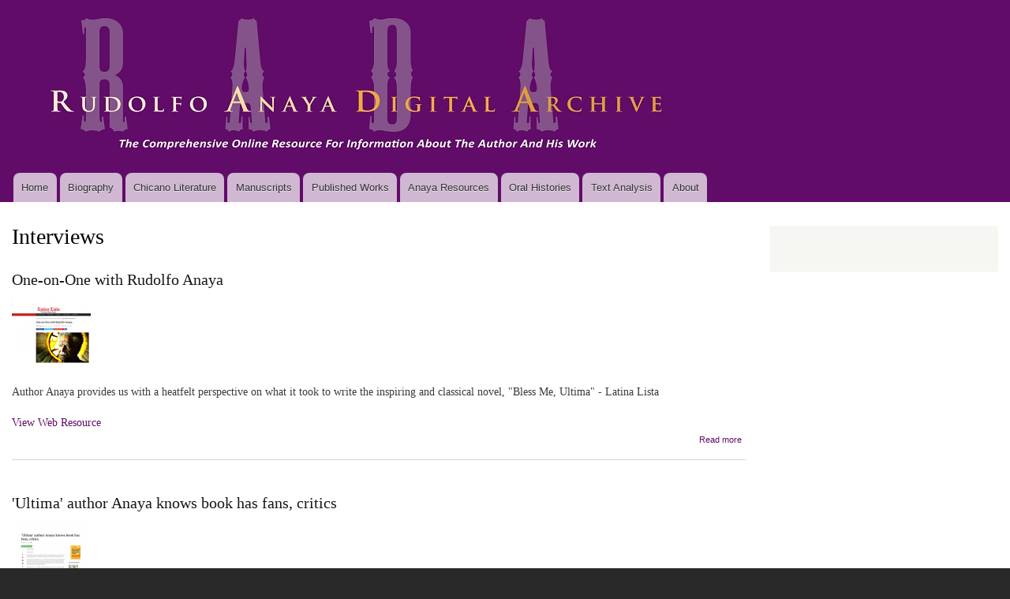

--- FILE ---
content_type: text/html; charset=UTF-8
request_url: https://anaya.unm.edu/resources-interviews
body_size: 20037
content:
<!DOCTYPE html>
<html lang="en" dir="ltr">
  <head>
    <meta charset="utf-8" />
<script async src="https://www.googletagmanager.com/gtag/js?id=UA-8956531-24"></script>
<script>window.dataLayer = window.dataLayer || [];function gtag(){dataLayer.push(arguments)};gtag("js", new Date());gtag("set", "developer_id.dMDhkMT", true);gtag("config", "UA-8956531-24", {"groups":"default","anonymize_ip":true,"page_placeholder":"PLACEHOLDER_page_path","allow_ad_personalization_signals":false});</script>
<meta name="Generator" content="Drupal 10 (https://www.drupal.org)" />
<meta name="MobileOptimized" content="width" />
<meta name="HandheldFriendly" content="true" />
<meta name="viewport" content="width=device-width, initial-scale=1.0" />
<link rel="icon" href="/core/misc/favicon.ico" type="image/vnd.microsoft.icon" />
<link rel="alternate" type="application/rss+xml" title="Interviews" href="https://anaya.unm.edu/taxonomy/term/137/feed" />

    <title>Interviews |  Rudolfo Anaya Digital Archive</title>
    <link rel="stylesheet" media="all" href="/sites/default/files/css/css_KyK5qx_WKswvmLRP3-VAOOLlcl2ZJ1b5u2JSlhH1mjI.css?delta=0&amp;language=en&amp;theme=anaya&amp;include=eJxdjMEKgCAQBX-o2m965iLS6oLPCvv6oEMHL3MYhkHFgCTzAFvZh-WaloDW8yG7gRxbAHVSRUkk5aSrx7-clrs3leqtwPKjCwe7FvnWV9ab8nErHk_TF85hOZU" />
<link rel="stylesheet" media="all" href="/sites/default/files/css/css_tIuhRXFmTadfcVU292zIduSbJc3qJeqETaxv2SbHjKc.css?delta=1&amp;language=en&amp;theme=anaya&amp;include=eJxdjMEKgCAQBX-o2m965iLS6oLPCvv6oEMHL3MYhkHFgCTzAFvZh-WaloDW8yG7gRxbAHVSRUkk5aSrx7-clrs3leqtwPKjCwe7FvnWV9ab8nErHk_TF85hOZU" />
<link rel="stylesheet" media="print" href="/sites/default/files/css/css_m9KNT0skgtlEDfnWFKhIk2Sh7N9QAfQOdygyBfUu1OQ.css?delta=2&amp;language=en&amp;theme=anaya&amp;include=eJxdjMEKgCAQBX-o2m965iLS6oLPCvv6oEMHL3MYhkHFgCTzAFvZh-WaloDW8yG7gRxbAHVSRUkk5aSrx7-clrs3leqtwPKjCwe7FvnWV9ab8nErHk_TF85hOZU" />

    
  </head>
  <body class="layout-one-sidebar layout-sidebar-second path-taxonomy">
        <a href="#main-content" class="visually-hidden focusable skip-link">
      Skip to main content
    </a>
    
      <div class="dialog-off-canvas-main-canvas" data-off-canvas-main-canvas>
    <div id="page-wrapper">
  <div id="page">
    <header id="header" class="header" role="banner">
      <div class="section layout-container clearfix">
        
          <div class="clearfix region region-header">
    <div id="block-anaya-branding" class="clearfix site-branding block block-system block-system-branding-block">
  
    
        <a href="/" rel="home" class="site-branding__logo">
      <img src="/themes/custom/anaya_theme/AnayaBanner.jpg" alt="Home" />
    </a>
    </div>

  </div>

          <div class="region region-primary-menu">
    
<nav role="navigation" aria-labelledby="block-anaya-main-menu-menu" id="block-anaya-main-menu" class="block block-menu navigation menu--main">
            
  <h2 class="visually-hidden" id="block-anaya-main-menu-menu">Main navigation</h2>
  

        <div class="content">
            <div class="menu-toggle-target menu-toggle-target-show" id="show-block-anaya-main-menu"></div>
      <div class="menu-toggle-target" id="hide-block-anaya-main-menu"></div>
      <a class="menu-toggle" href="#show-block-anaya-main-menu">Show &mdash; Main navigation</a>
      <a class="menu-toggle menu-toggle--hide" href="#hide-block-anaya-main-menu">Hide &mdash; Main navigation</a>
      
              <ul class="clearfix menu">
                    <li class="menu-item">
        <a href="/" data-drupal-link-system-path="&lt;front&gt;">Home</a>
              </li>
                <li class="menu-item">
        <a href="/node/145" data-drupal-link-system-path="node/145">Biography</a>
              </li>
                <li class="menu-item">
        <a href="/chicanoliterature" data-drupal-link-system-path="node/144">Chicano Literature</a>
              </li>
                <li class="menu-item">
        <a href="/manuscripts" data-drupal-link-system-path="manuscripts">Manuscripts</a>
              </li>
                <li class="menu-item">
        <a href="/published-works" data-drupal-link-system-path="published-works">Published Works</a>
              </li>
                <li class="menu-item">
        <a href="/anaya-resources" data-drupal-link-system-path="anaya-resources">Anaya Resources</a>
              </li>
                <li class="menu-item">
        <a href="/oral-histories" data-drupal-link-system-path="oral-histories">Oral Histories</a>
              </li>
                <li class="menu-item">
        <a href="/text-analysis" data-drupal-link-system-path="node/386">Text Analysis</a>
              </li>
                <li class="menu-item">
        <a href="/about" data-drupal-link-system-path="node/390">About</a>
              </li>
        </ul>
  


    </div>
  </nav>

  </div>

      </div>
    </header>
          <div class="highlighted">
        <aside class="layout-container section clearfix" role="complementary">
            <div class="region region-highlighted">
    <div data-drupal-messages-fallback class="hidden"></div>

  </div>

        </aside>
      </div>
            <div id="main-wrapper" class="layout-main-wrapper layout-container clearfix">
      <div id="main" class="layout-main clearfix">
        
        <main id="content" class="column main-content" role="main">
          <section class="section">
            <a id="main-content" tabindex="-1"></a>
              <div class="region region-content">
    <div id="block-anaya-page-title" class="block block-core block-page-title-block">
  
    
      <div class="content">
      

  <h1 class="title page-title">Interviews</h1>


    </div>
  </div>
<div id="block-skeleton-drupal-7-theme-system-main" class="block block-system block-system-main-block">
  
    
      <div class="content">
      <div class="views-element-container"><div class="view view-taxonomy-term view-id-taxonomy_term view-display-id-page_1 js-view-dom-id-f2466169a9984812d3b1395cce46a8d034aa4bee332bed736894011da0dbd619">
  
    
      <div class="view-header">
      <div id="taxonomy-term-137" class="taxonomy-term vocabulary-publication-genres">
  
    
  <div class="content">
    
  </div>
</div>

    </div>
      
      <div class="view-content">
          <div class="views-row">
<article data-history-node-id="296" class="node node--type-info-resource node--view-mode-teaser clearfix">
  <header>
    
            <h2 class="node__title">
        <a href="/node/296" rel="bookmark"><span class="field field--name-title field--type-string field--label-hidden">One-on-One with Rudolfo Anaya</span>
</a>
      </h2>
        
      </header>
  <div class="node__content clearfix">
    
            <div class="field field--name-field-image field--type-image field--label-hidden field__item">  <a href="/node/296" hreflang="und"><img loading="lazy" src="/sites/default/files/styles/thumbnail/public/images/resources/RADA%20Web%20Resource_2.png?itok=ILbu590C" width="100" height="87" alt="" class="image-style-thumbnail" />

</a>
</div>
      
            <div class="clearfix text-formatted field field--name-body field--type-text-with-summary field--label-hidden field__item"><p>Author Anaya provides us with a heatfelt perspective on what it took to write the inspiring and classical novel, "Bless Me, Ultima" - Latina Lista</p>
</div>
      
            <div class="field field--name-field-view-this-resource field--type-link field--label-hidden field__item"><a href="http://latinalista.com/culture-2/one-one-rudolfo-anaya">View Web Resource</a></div>
        <div class="node__links">
    <ul class="links inline"><li class="node-readmore"><a href="/node/296" rel="tag" title="One-on-One with Rudolfo Anaya" hreflang="und">Read more<span class="visually-hidden"> about One-on-One with Rudolfo Anaya</span></a></li></ul>  </div>

  </div>
</article>
</div>
    <div class="views-row">
<article data-history-node-id="294" class="node node--type-info-resource node--view-mode-teaser clearfix">
  <header>
    
            <h2 class="node__title">
        <a href="/node/294" rel="bookmark"><span class="field field--name-title field--type-string field--label-hidden">&#039;Ultima&#039; author Anaya knows book has fans, critics</span>
</a>
      </h2>
        
      </header>
  <div class="node__content clearfix">
    
            <div class="field field--name-field-image field--type-image field--label-hidden field__item">  <a href="/node/294" hreflang="und"><img loading="lazy" src="/sites/default/files/styles/thumbnail/public/images/resources/RADA%20Web%20Resource_0.png?itok=CtBwzlJ8" width="100" height="77" alt="" class="image-style-thumbnail" />

</a>
</div>
      
            <div class="clearfix text-formatted field field--name-body field--type-text-with-summary field--label-hidden field__item"><p>Rudolfo Anaya talks about the religious issues raised in the novel Bless Me, Ultima, his would be censors and role of Chicano literature in United States schools during a phone interview from his home.</p>
<p>&nbsp;</p>
</div>
      
            <div class="field field--name-field-view-this-resource field--type-link field--label-hidden field__item"><a href="https://journaltimes.com/news/local/ultima-author-anaya-knows-book-has-fans-critics/article_eedec70a-0149-5c4f-87d1-7c6f2e54af38.html">View Web Resource</a></div>
        <div class="node__links">
    <ul class="links inline"><li class="node-readmore"><a href="/node/294" rel="tag" title="&#039;Ultima&#039; author Anaya knows book has fans, critics" hreflang="und">Read more<span class="visually-hidden"> about &#039;Ultima&#039; author Anaya knows book has fans, critics</span></a></li></ul>  </div>

  </div>
</article>
</div>
    <div class="views-row">
<article data-history-node-id="282" class="node node--type-info-resource node--view-mode-teaser clearfix">
  <header>
    
            <h2 class="node__title">
        <a href="/node/282" rel="bookmark"><span class="field field--name-title field--type-string field--label-hidden">Author Rudolfo Anaya seeks to help raise self-esteem of young readers</span>
</a>
      </h2>
        
      </header>
  <div class="node__content clearfix">
    
            <div class="field field--name-field-image field--type-image field--label-hidden field__item">  <a href="/node/282" hreflang="und"><img loading="lazy" src="/sites/default/files/styles/thumbnail/public/images/resources/RADA%20%20INTERVW%202004-04-02.pdf_Page_1.jpg?itok=ul_roXyJ" width="77" height="100" alt="" class="image-style-thumbnail" />

</a>
</div>
      
            <div class="clearfix text-formatted field field--name-body field--type-text-with-summary field--label-hidden field__item"><p>Author Rudolfo Anaya is interviewed by the NEA and interesting questions come up - the reasons for his books devoted for the young audiences and his frequent school visits.</p>
</div>
        <div class="node__links">
    <ul class="links inline"><li class="node-readmore"><a href="/node/282" rel="tag" title="Author Rudolfo Anaya seeks to help raise self-esteem of young readers" hreflang="und">Read more<span class="visually-hidden"> about Author Rudolfo Anaya seeks to help raise self-esteem of young readers</span></a></li></ul>  </div>

  </div>
</article>
</div>
    <div class="views-row">
<article data-history-node-id="250" class="node node--type-info-resource node--view-mode-teaser clearfix">
  <header>
    
            <h2 class="node__title">
        <a href="/node/250" rel="bookmark"><span class="field field--name-title field--type-string field--label-hidden">Rudolfo Anaya on the Filming of Bless Me, Ultima</span>
</a>
      </h2>
        
      </header>
  <div class="node__content clearfix">
    
            <div class="field field--name-field-image field--type-image field--label-hidden field__item">  <a href="/node/250" hreflang="und"><img loading="lazy" src="/sites/default/files/styles/thumbnail/public/images/resources/RADA%20%20INTERVW%201990-05-24-01_Page_1.jpg?itok=SJlFRQyt" width="68" height="100" alt="" class="image-style-thumbnail" />

</a>
</div>
      
            <div class="clearfix text-formatted field field--name-body field--type-text-with-summary field--label-hidden field__item"><p>The Review interviewer Mike Raul Ornelas interviews Rudolfo Anaya about the planned filming of his novel Bless Me, Ultima.</p>
</div>
        <div class="node__links">
    <ul class="links inline"><li class="node-readmore"><a href="/node/250" rel="tag" title="Rudolfo Anaya on the Filming of Bless Me, Ultima" hreflang="und">Read more<span class="visually-hidden"> about Rudolfo Anaya on the Filming of Bless Me, Ultima</span></a></li></ul>  </div>

  </div>
</article>
</div>
    <div class="views-row">
<article data-history-node-id="245" class="node node--type-info-resource node--view-mode-teaser clearfix">
  <header>
    
            <h2 class="node__title">
        <a href="/node/245" rel="bookmark"><span class="field field--name-title field--type-string field--label-hidden">The Godfather</span>
</a>
      </h2>
        
      </header>
  <div class="node__content clearfix">
    
            <div class="field field--name-field-image field--type-image field--label-hidden field__item">  <a href="/node/245" hreflang="und"><img loading="lazy" src="/sites/default/files/styles/thumbnail/public/images/resources/KIC%20Document_Page_1.jpg?itok=xkkCeRWl" width="100" height="62" alt="" class="image-style-thumbnail" />

</a>
</div>
      
            <div class="clearfix text-formatted field field--name-body field--type-text-with-summary field--label-hidden field__item"><p>Rudolfo Anaya shares with Carmella Padilla that "It's the connection and the understanding between my Indo-Hispanic cultures. If people don't make that connection, they don't understand New Mexico."</p>
</div>
        <div class="node__links">
    <ul class="links inline"><li class="node-readmore"><a href="/node/245" rel="tag" title="The Godfather" hreflang="und">Read more<span class="visually-hidden"> about The Godfather</span></a></li></ul>  </div>

  </div>
</article>
</div>
    <div class="views-row">
<article data-history-node-id="154" class="node node--type-info-resource node--view-mode-teaser clearfix">
  <header>
    
            <h2 class="node__title">
        <a href="/node/154" rel="bookmark"><span class="field field--name-title field--type-string field--label-hidden">Interview in New Mexico Magazine, February 2011</span>
</a>
      </h2>
        
      </header>
  <div class="node__content clearfix">
    
            <div class="field field--name-field-image field--type-image field--label-hidden field__item">  <a href="/node/154" hreflang="und"><img loading="lazy" src="/sites/default/files/styles/thumbnail/public/images/resources/KIC%20Image%201.jpg?itok=n8fab9AM" width="78" height="100" alt="" class="image-style-thumbnail" />

</a>
</div>
      
            <div class="clearfix text-formatted field field--name-body field--type-text-with-summary field--label-hidden field__item"><p>A short interview with Rudilfo Anaya, which appeared in the February 2011 issue of New Mexico Magazine.</p></div>
        <div class="node__links">
    <ul class="links inline"><li class="node-readmore"><a href="/node/154" rel="tag" title="Interview in New Mexico Magazine, February 2011" hreflang="und">Read more<span class="visually-hidden"> about Interview in New Mexico Magazine, February 2011</span></a></li></ul>  </div>

  </div>
</article>
</div>
    <div class="views-row">
<article data-history-node-id="12" class="node node--type-info-resource node--view-mode-teaser clearfix">
  <header>
    
            <h2 class="node__title">
        <a href="/node/12" rel="bookmark"><span class="field field--name-title field--type-string field--label-hidden">Conversations with Rudolfo Anaya</span>
</a>
      </h2>
        
      </header>
  <div class="node__content clearfix">
    
            <div class="field field--name-field-image field--type-image field--label-hidden field__item">  <a href="/node/12" hreflang="und"><img loading="lazy" src="/sites/default/files/styles/thumbnail/public/images/resources/s-l300.jpg?itok=A-H2ObC2" width="67" height="100" alt="" class="image-style-thumbnail" />

</a>
</div>
      
            <div class="clearfix text-formatted field field--name-body field--type-text-with-summary field--label-hidden field__item"><p>A collection of interviews with Rudolfo Anaya, conducted over the course of over 20 years, from 1976-1998.</p></div>
      
            <div class="field field--name-field-view-library-holdings field--type-link field--label-hidden field__item"><a href="http://www.worldcat.org/oclc/858660857">View Library Holdings</a></div>
        <div class="node__links">
    <ul class="links inline"><li class="node-readmore"><a href="/node/12" rel="tag" title="Conversations with Rudolfo Anaya" hreflang="und">Read more<span class="visually-hidden"> about Conversations with Rudolfo Anaya</span></a></li></ul>  </div>

  </div>
</article>
</div>

    </div>
  
      
              <div class="feed-icons">
      <a href="https://anaya.unm.edu/taxonomy/term/137/feed" class="feed-icon">
  Subscribe to Interviews
</a>

    </div>
  </div>
</div>

    </div>
  </div>

  </div>

            
                      </section>
        </main>
                          <div id="sidebar-second" class="column sidebar">
            <aside class="section" role="complementary">
                <div class="region region-sidebar-second">
    <div id="block-facebooksocalplugin" class="block block-block-content block-block-contente51dcc4d-20f5-447e-b0a7-6f70f2291f9a">
  
    
      <div class="content">
      
            <div class="clearfix text-formatted field field--name-body field--type-text-with-summary field--label-hidden field__item"><div id="fb-root"></div>
<script>(function(d, s, id) {
  var js, fjs = d.getElementsByTagName(s)[0];
  if (d.getElementById(id)) return;
  js = d.createElement(s); js.id = id;
  js.src = 'https://connect.facebook.net/en_US/sdk.js#xfbml=1&version=v2.10&appId=565661597129339';
  fjs.parentNode.insertBefore(js, fjs);
}(document, 'script', 'facebook-jssdk'));</script><div class="fb-page" data-href="https://www.facebook.com/rudolfoanayadigitalarchive/" data-tabs="timeline" data-width="100" data-height="200" data-small-header="false" data-adapt-container-width="true" data-hide-cover="false" data-show-facepile="true">
<blockquote cite="https://www.facebook.com/rudolfoanayadigitalarchive/" class="fb-xfbml-parse-ignore"><a href="https://www.facebook.com/rudolfoanayadigitalarchive/">Rudolfo Anaya Digital Archive</a></blockquote>
</div>
</div>
      
    </div>
  </div>

  </div>

            </aside>
          </div>
              </div>
    </div>
        <footer class="site-footer">
      <div class="layout-container">
                      </div>
    </footer>
  </div>
</div>

  </div>

    
    <script type="application/json" data-drupal-selector="drupal-settings-json">{"path":{"baseUrl":"\/","pathPrefix":"","currentPath":"taxonomy\/term\/137","currentPathIsAdmin":false,"isFront":false,"currentLanguage":"en"},"pluralDelimiter":"\u0003","suppressDeprecationErrors":true,"google_analytics":{"account":"UA-8956531-24","trackOutbound":true,"trackMailto":true,"trackTel":true,"trackDownload":true,"trackDownloadExtensions":"7z|aac|arc|arj|asf|asx|avi|bin|csv|doc(x|m)?|dot(x|m)?|exe|flv|gif|gz|gzip|hqx|jar|jpe?g|js|mp(2|3|4|e?g)|mov(ie)?|msi|msp|pdf|phps|png|ppt(x|m)?|pot(x|m)?|pps(x|m)?|ppam|sld(x|m)?|thmx|qtm?|ra(m|r)?|sea|sit|tar|tgz|torrent|txt|wav|wma|wmv|wpd|xls(x|m|b)?|xlt(x|m)|xlam|xml|z|zip"},"user":{"uid":0,"permissionsHash":"6fd351446cb1289a1b152bbfaf632892ffc74d356ef1cdb4c20b614994066b8b"}}</script>
<script src="/sites/default/files/js/js_1sd1MxyGmoRsPwTQgZH_C9nAmSW7AHhiW9erUx1JxA8.js?scope=footer&amp;delta=0&amp;language=en&amp;theme=anaya&amp;include=eJxLz89Pz0mNT8xLzKksyUwu1k9HEwAA5CwNeA"></script>

  </body>
</html>
